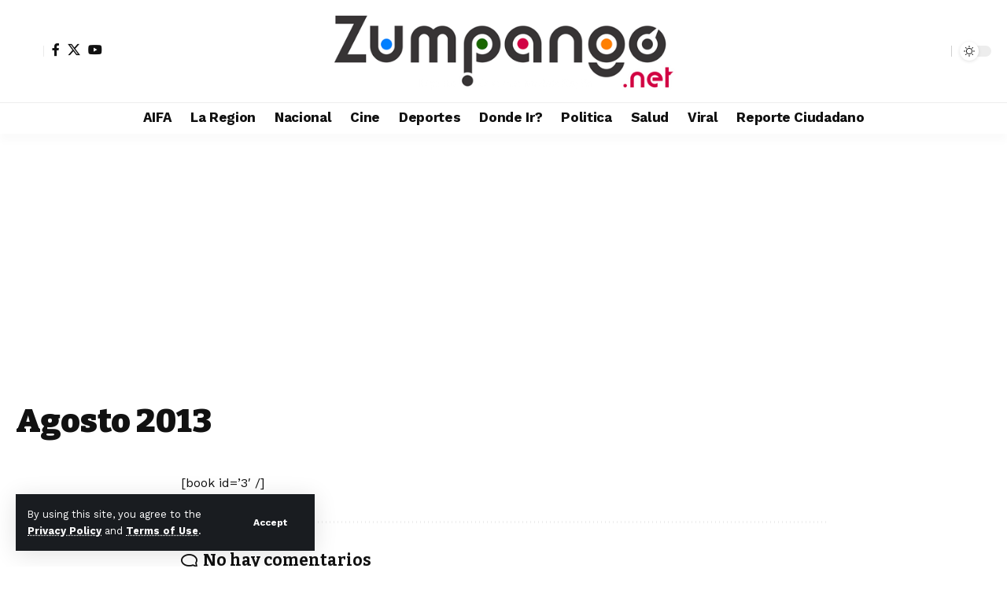

--- FILE ---
content_type: text/html; charset=utf-8
request_url: https://www.google.com/recaptcha/api2/aframe
body_size: 269
content:
<!DOCTYPE HTML><html><head><meta http-equiv="content-type" content="text/html; charset=UTF-8"></head><body><script nonce="9pN7YCY3jaRSPYERVCq_LA">/** Anti-fraud and anti-abuse applications only. See google.com/recaptcha */ try{var clients={'sodar':'https://pagead2.googlesyndication.com/pagead/sodar?'};window.addEventListener("message",function(a){try{if(a.source===window.parent){var b=JSON.parse(a.data);var c=clients[b['id']];if(c){var d=document.createElement('img');d.src=c+b['params']+'&rc='+(localStorage.getItem("rc::a")?sessionStorage.getItem("rc::b"):"");window.document.body.appendChild(d);sessionStorage.setItem("rc::e",parseInt(sessionStorage.getItem("rc::e")||0)+1);localStorage.setItem("rc::h",'1768129875072');}}}catch(b){}});window.parent.postMessage("_grecaptcha_ready", "*");}catch(b){}</script></body></html>